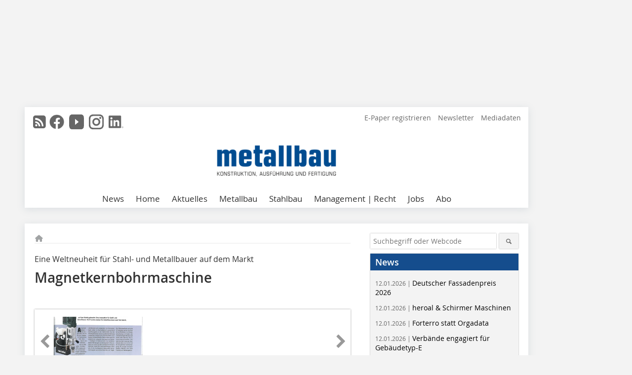

--- FILE ---
content_type: text/html; charset=UTF-8
request_url: https://www.metallbau-magazin.de/artikel/mb_2011-05_Magnetkernbohrmaschine-1184892.html
body_size: 18931
content:
<!DOCTYPE html>
<html lang="de">
	<head>
		<meta charset="UTF-8">
		<meta name="viewport" content="width=device-width, initial-scale=1.0">
		<meta http-equiv="X-UA-Compatible" content="IE=edge,chrome=1" />

		<link rel="shortcut icon" href="/favicon.ico" type="image/x-icon">
		<link rel="icon" href="/favicon.ico" type="image/x-icon">
		<link rel="apple-touch-icon" sizes="57x57" href="/media/favicon/apple-icon-57x57.png">
		<link rel="apple-touch-icon" sizes="60x60" href="/media/favicon/apple-icon-60x60.png">
		<link rel="apple-touch-icon" sizes="72x72" href="/media/favicon/apple-icon-72x72.png">
		<link rel="apple-touch-icon" sizes="76x76" href="/media/favicon/apple-icon-76x76.png">
		<link rel="apple-touch-icon" sizes="114x114" href="/media/favicon/apple-icon-114x114.png">
		<link rel="apple-touch-icon" sizes="120x120" href="/media/favicon/apple-icon-120x120.png">
		<link rel="apple-touch-icon" sizes="144x144" href="/media/favicon/apple-icon-144x144.png">
		<link rel="apple-touch-icon" sizes="152x152" href="/media/favicon/apple-icon-152x152.png">
		<link rel="apple-touch-icon" sizes="180x180" href="/media/favicon/apple-icon-180x180.png">
		<link rel="icon" type="image/png" sizes="192x192"  href="/media/favicon/android-icon-192x192.png">
		<link rel="icon" type="image/png" sizes="32x32" href="/media/favicon/favicon-32x32.png">
		<link rel="icon" type="image/png" sizes="96x96" href="/media/favicon/favicon-96x96.png">
		<link rel="icon" type="image/png" sizes="16x16" href="/media/favicon/favicon-16x16.png">

		
							<title>metallbau – Fachzeitschrift &amp; digitales Magazin</title>
				
				
				
							<meta property="og:title" content="metallbau – Fachzeitschrift &amp; digitales Magazin">
									<meta property="og:image" content="https://www.metallbau-magazin.de/imgs/34800101_f95691629e.jpg">
			<meta property="og:image:width" content="210" />
			<meta property="og:image:height" content="297" />
		
					<meta name="twitter:card" content="summary">
				
							<link rel="alternate" type="application/rss+xml" title="RSS" href="/rss.xml" />
		
				<link rel="stylesheet" type="text/css" href="/css/lib/normalize.min.css">
		<link rel="stylesheet" type="text/css" href="/css/lib/fontello.min.css">
		<link rel="stylesheet" type="text/css" href="/css/lib/fontawesome.min.css">
		<link rel="stylesheet" type="text/css" href="/css/lib/solid.min.css">
		<link rel="stylesheet" type="text/css" href="/css/lib/owl.carousel.min.css">
		<link rel="stylesheet" type="text/css" href="/css/lib/jquery.fancybox.min.css?v=2.1.5" media="screen" />
		<link rel="stylesheet" type="text/css" href="/css/style.min.css">
					<link rel="stylesheet" type="text/css" href="/css/theme_mb.min.css">
		
				
				<style>
		/* Plenigo Account Dropdown Styles */
		.plenigo-account-dropdown {
			position: relative;
			display: inline-block;
		}

		.account-menu {
			position: relative;
		}

		.account-trigger {
			display: flex;
			align-items: center;
			gap: 8px;
			padding: 8px;
			background: transparent;
			border: none;
			cursor: pointer;
			border-radius: 8px;
			transition: background-color 0.2s ease;
			outline: none;
			color: inherit;
		}

		.account-trigger:hover {
			background-color: rgba(255, 255, 255, 0.1);
		}

		/*.account-trigger:focus {
			outline: 2px solid #007bff;
			outline-offset: 2px;
		}*/

		.user-avatar {
			width: 32px;
			height: 32px;
			border-radius: 50%;
			display: flex;
			align-items: center;
			justify-content: center;
			font-weight: 600;
			color: white;
			font-size: 14px;
			flex-shrink: 0;
		}

		.user-avatar-guest {
			background-color: #6c757d !important;
		}

		.guest-icon {
			opacity: 0.8;
		}

		.avatar-letter {
			font-family: -apple-system, BlinkMacSystemFont, 'Segoe UI', Roboto, sans-serif;
		}

		.dropdown-arrow {
			color: currentColor;
			transition: transform 0.2s ease;
		}

		.account-trigger[aria-expanded="true"] .dropdown-arrow {
			transform: rotate(180deg);
		}

		.account-dropdown-menu {
			position: absolute;
			top: 100%;
			right: 0;
			margin-top: 8px;
			background: white;
			border: 1px solid #e9ecef;
			border-radius: 12px;
			box-shadow: 0 10px 25px rgba(0, 0, 0, 0.15);
			min-width: 280px;
			z-index: 1000;
			opacity: 0;
			visibility: hidden;
			transform: translateY(-10px);
			transition: all 0.2s ease;
		}

		.account-dropdown-menu.show {
			opacity: 1;
			visibility: visible;
			transform: translateY(0);
		}

		.dropdown-header {
			padding: 20px;
		}

		.user-avatar-large {
			width: 48px;
			height: 48px;
			border-radius: 50%;
			display: flex;
			align-items: center;
			justify-content: center;
			font-weight: 600;
			color: white;
			font-size: 18px;
			margin-bottom: 12px;
		}

		.avatar-letter-large {
			font-family: -apple-system, BlinkMacSystemFont, 'Segoe UI', Roboto, sans-serif;
		}

		.user-info {
			text-align: left;
		}

		.user-email {
			font-weight: 600;
			color: #333;
			margin-bottom: 4px;
			font-size: 14px;
		}

		.user-status {
			color: #28a745;
			font-size: 12px;
			font-weight: 500;
		}

		.guest-welcome h4 {
			margin: 0 0 8px 0;
			color: #333;
			font-size: 16px;
			font-weight: 600;
		}

		.guest-welcome p {
			margin: 0;
			color: #6c757d;
			font-size: 14px;
			line-height: 1.4;
		}

		.dropdown-divider {
			height: 1px;
			background-color: #e9ecef;
			margin: 0;
		}

		.dropdown-menu-items {
			padding: 8px;
		}

		.dropdown-item {
			display: flex;
			align-items: center;
			gap: 12px;
			padding: 12px 16px;
			text-decoration: none;
			color: #333;
			border-radius: 8px;
			transition: all 0.2s ease;
			font-size: 14px;
			font-weight: 500;
			border: 1px solid transparent;
			background-color: transparent;
		}

		/* Not logged in: green background on hover */
		.dropdown-item:hover {
			background-color: #4caf50;
			text-decoration: none;
			color: white;
			border-color: #4caf50;
		}

		.dropdown-item:hover .item-icon {
			color: white;
		}

		/* Primary item (Anmelden) - same as regular items */
		.primary-item {
			background-color: transparent;
			color: #333;
			border-color: transparent;
		}

		.primary-item:hover {
			background-color: #4caf50;
			color: white;
			border-color: #4caf50;
		}

		/* Logged in menu: only border on hover (no background) for regular items */
		.account-dropdown-menu--logged-in .dropdown-item:not(.logout-item):hover {
			background-color: transparent;
			color: #333;
			border-color: #4caf50;
		}

		.account-dropdown-menu--logged-in .dropdown-item:not(.logout-item):hover .item-icon {
			color: #333;
		}

		/* Logout item: light red background with opacity, red text */
		.logout-item {
			color: #dc3545;
		}

		.logout-item:hover {
			background-color: rgba(220, 53, 69, 0.1);
			color: #dc3545;
			border-color: transparent;
		}

		.logout-item:hover .item-icon {
			color: #dc3545;
		}

		.item-icon {
			color: currentColor;
			flex-shrink: 0;
		}

		/* Mobile adjustments */
		@media (max-width: 768px) {
			.account-dropdown-menu {
				right: -8px;
				left: -8px;
				min-width: auto;
				width: calc(100vw - 32px);
				max-width: 320px;
			}
			
			.dropdown-header {
				padding: 16px;
			}
			
			.user-avatar-large {
				width: 40px;
				height: 40px;
				font-size: 16px;
			}
		}
		</style>

				<style>
		.js-note-text {
			position: fixed;
			top: 0;
			left: 0;
			right: 0;
			width: 100%;
			z-index: 10000;
			background: linear-gradient(135deg, #ffd700 0%, #ffed4e 100%);
			border-bottom: 3px solid #ffc107;
			padding: 20px 24px;
			margin: 0;
			text-align: center;
			color: #856404;
			font-size: 16px;
			font-weight: 600;
			line-height: 1.6;
			box-shadow: 0 4px 12px rgba(0, 0, 0, 0.15);
			font-family: -apple-system, BlinkMacSystemFont, 'Segoe UI', Roboto, 'Helvetica Neue', Arial, sans-serif;
		}
		
		.js-note-text p {
			margin: 0;
			padding: 0;
		}
		
		/* Add padding to body when banner is visible to prevent content overlap */
		body:has(.js-note-text) {
			padding-top: 80px;
		}
		
		/* Fallback for browsers that don't support :has() */
		@supports not selector(:has(*)) {
			body {
				padding-top: 80px;
			}
		}
		
		/* Responsive adjustments */
		@media (max-width: 768px) {
			.js-note-text {
				padding: 16px 20px;
				font-size: 14px;
				line-height: 1.5;
			}
			
			body:has(.js-note-text) {
				padding-top: 70px;
			}
			
			@supports not selector(:has(*)) {
				body {
					padding-top: 70px;
				}
			}
		}
		</style>

		      
        <!-- Neues IVW-Tracking 2021 -->
		  					<!-- begin preload of IOM web manager -->
		<link rel='preload' href='//data-ce904c6d42.metallbau-magazin.de/iomm/latest/manager/base/es6/bundle.js' as='script' id='IOMmBundle'>
		<link rel='preload' href='//data-ce904c6d42.metallbau-magazin.de/iomm/latest/bootstrap/loader.js' as='script'>
		<!-- end preload of IOM web manager -->
		<!-- begin loading of IOMm bootstrap code -->
		<script type='text/javascript' src="//data-ce904c6d42.metallbau-magazin.de/iomm/latest/bootstrap/loader.js"></script>
		<!-- end loading of IOMm bootstrap code -->
		<!-- Neues IVW-Tracking 2021 ENDE -->
		
				
																																																									
																<!-- Usercentrics Smart Data Protector Performance Optimierung (Vorladen der URLs) -->
				<link rel="preconnect" href="//privacy-proxy.usercentrics.eu">
				<link rel="preload" href="//privacy-proxy.usercentrics.eu/latest/uc-block.bundle.js" as="script">
				<link rel="dns-prefetch" href="//app.usercentrics.eu" /> 
				<link rel="dns-prefetch" href="//api.usercentrics.eu" />

								<!-- Usercentrics Consent Management Platform (CMP) mit TCF 2.0 -->
				<script id="usercentrics-cmp" data-settings-id="zq9XLUJpq" src="https://app.usercentrics.eu/browser-ui/latest/loader.js" data-tcf-enabled></script>

				<!-- Usercentrics Smart Data Protector -->
				<script type="application/javascript" src="https://privacy-proxy.usercentrics.eu/latest/uc-block.bundle.js"></script>

				<!-- Usercentrics Smart Data Protector Blockier-Liste -->
				<script>
					uc.blockOnly([
						'BJz7qNsdj-7', 						'HkocEodjb7',  						'BJ59EidsWQ',  						'HkYNq4sdjbm', 						'9V8bg4D63',   						'Hko_qNsui-Q'  											]);
				</script>
			
		

		<script type="text/javascript">
			window.dataLayer = window.dataLayer || [];
		window.dataLayer.push({'pageCategoryPrimary': "Primärkategorie nicht gesetzt" });
		window.dataLayer.push({'pageCategorySecondary': "Sekundärkategorie nicht gesetzt" });
		window.dataLayer.push({'pageAuthor': "Autor nicht gesetzt" });
		window.dataLayer.push({'pageIssue': "Ausgabe nicht gesetzt" });
		window.dataLayer.push({'pageContentType': "artikel" });
		</script>

							
	<!-- Google Tag Manager -->
	<script type="text/plain" data-usercentrics="Google Tag Manager">(function(w,d,s,l,i){w[l]=w[l]||[];w[l].push({'gtm.start':
	new Date().getTime(),event:'gtm.js'});var f=d.getElementsByTagName(s)[0],
	j=d.createElement(s),dl=l!='dataLayer'?'&l='+l:'';j.async=true;j.src=
	'https://www.googletagmanager.com/gtm.js?id='+i+dl;f.parentNode.insertBefore(j,f);
	})(window,document,'script','dataLayer','GTM-KZ44L24');</script>
	<!-- End Google Tag Manager -->

				<script type="text/javascript" src="/js/lib/jquery-1.11.2.min.js"></script>

		

    <script type="application/ld+json">
    {
      "@context": "https://schema.org",
	        	"@type": "Article",
	        "mainEntityOfPage": {
        "@type": "WebPage",
        "@id": "https://www.metallbau-magazin.de/artikel/mb_2011-05_Magnetkernbohrmaschine-1184892.html"
      },

	        	"headline": "Magnetkernbohrmaschine",
	  	 
	        
      		"image": [
                                    "https://www.metallbau-magazin.de/imgs/102187217_a9a6f604eb.jpg"
			  			  			   
                          		],
         
      
	    
      "publisher": {
        "@type": "Organization",
        "name": "metallbau\u0020das\u0020Fachmagazin",
        "logo": {
        "@type": "ImageObject",
        "url": "https://www.metallbau-magazin.de//media/img/logo.png"
        }
      }
	        	,"datePublished": "2011-05-06"
	  
	        	,"dateModified": "2011-05-13"
	  	  
	  	  	  	  	  ,"isAccessibleForFree": true
	      }
    </script>

		
							<link rel="canonical" href="https://www.metallbau-magazin.de/artikel/mb_2011-05_Magnetkernbohrmaschine-1184892.html"/>
		
					</head>

	<body>
						
		<div id="newsletter-dialogue__background" class="ga_newsletter-dialogue"></div>
		<div class="body__wrapper">

													<div class="ad-body-topbanner">
						<ins class="asm_async_creative" style="display:inline-block; width:728px; height:90px; text-align:left; text-decoration:none;" data-asm-cdn="cdn.adspirit.de" data-asm-host="bauverlag.adspirit.de"  data-asm-params="pid=32&gdpr_consent=[consentstring]"></ins><script src="//cdn.adspirit.de/adasync.min.js" async type="text/javascript"></script>

<div class="adspirit__layer-ad">
<ins class="asm_async_creative" style="display:inline-block; width:1px; height:1px;text-align:left; text-decoration:none;" data-asm-cdn="cdn.adspirit.de" data-asm-host="bauverlag.adspirit.de" data-asm-params="pid=265&gdpr_consent=[consentstring]"></ins><script src="//cdn.adspirit.de/adasync.min.js" async type="text/javascript"></script>
</div>
<script>
if (window.innerWidth < 768) {
let layerAd = document.querySelector(".adspirit__layer-ad");
layerAd.innerHTML = ' ';
}
</script>
					</div>
													<div class="ad-body-skyscraper">
						<ins class="asm_async_creative" style="display:inline-block; text-align:left; text-decoration:none;" data-asm-cdn="cdn.adspirit.de" data-asm-host="bauverlag.adspirit.de"  data-asm-params="pid=33&gdpr_consent=[consentstring]"></ins><script src="//cdn.adspirit.de/adasync.min.js" async type="text/javascript"></script>
					</div>
				
					<div class="body__container">
						<div class="body__inner">
							<header class="header--main">
							<div class="header__meta clearfix">

																<ul class="social-media__list--head left">
								<li class="social-media__item--head"><a href="/rss.xml" target="_blank" title="RSS Feed | News"><i class="icon-rss-squared"></i></a></li> 								 <li class="social-media__item--head"><a href="https://www.facebook.com/Fachmagazin-metallbau-237908720289314/" class="social-media__link--head" target="_blank"><img class="social-media__icon" src="/media/img/social-media-icons/gray/facebook_72x72_gray.png" alt="Facebook" width="30" height="30"></a></li> 																 <li class="social-media__item--head"><a href="https://www.youtube.com/channel/UCkr9mPKdlJYXigRcOQhvHjg/" class="social-media__link--head" target="_blank"><img class="social-media__icon" src="/media/img/social-media-icons/gray/youtube_social_icon_gray_64x64.png" alt="YouTube" width="30" height="30"></a></li> 								 <li class="social-media__item--head"><a href="https://www.instagram.com/fachmagazin_metallbau/" class="social-media__link--head" target="_blank"><img class="social-media__icon" src="/media/img/social-media-icons/gray/instagram_72x72_gray.png" alt="Instagram" width="30" height="30"></a></li> 																 <li class="social-media__item--head"><a href="https://www.linkedin.com/showcase/fachmagazin-metallbau/" class="social-media__link--head" target="_blank"><img class="social-media__icon" src="/media/img/social-media-icons/gray/Linkedin_logo_gray.svg" alt="LinkedIn" width="30" height="30"></a></li> 							</ul>

																
																<ul class="nav-meta right">
																																								<li class="nav-meta__item">
												<a href="https://epaper.metallbau-magazin.de/"  target="_parent" >E-Paper registrieren</a>
											</li>
																																																		<li class="nav-meta__item">
												<a href="/anmeldung-zum-metallbau-newsletter-3277289.html"  target="_parent" >Newsletter</a>
											</li>
																																																		<li class="nav-meta__item">
												<a href="https://bauverlag.de/meba-mediadaten"  target="_blank" >Mediadaten</a>
											</li>
																												
																										</ul>

							</div>

																			<div class="header__logo">
								<a href="/"><img src="/media/img/logo.png" alt="metallbau das Fachmagazin"/></a>
							</div>
						
												

<label id="menu-button" class="icon-menu" for="mobile-menu">Menü</label>
<nav class="header__nav clearfix">
	<input type="checkbox" id="mobile-menu">

	<ul class="nav-main--level_1">
						<li class="nav-main__item--level_1">
			<a class="nav-main__link " href="https://www.metallbau-magazin.de/news.html"  target="_self" >
				News
			</a>

			
		</li>
				<li class="nav-main__item--level_1">
			<a class="nav-main__link " href="https://www.metallbau-magazin.de/index.html" >
				Home
			</a>

											<label title="Toggle Drop-down" class="drop-icon" for="sub-menu-1">
	    		<i class="icon-down-open"></i>
	    	</label>
	    	<input type="checkbox" id="sub-menu-1">
	    	<ul class="nav-main--level_2">
											<li class="nav-main__item">
	        		<a class="nav-main__link--level_2" href="https://www.metallbau-magazin.de/meistgelesen-3280297.html" >
	        			Meistgelesen
	        		</a>
	    			</li>
																	<li class="nav-main__item">
	        		<a class="nav-main__link--level_2" href="https://www.metallbau-magazin.de/terminkalender.html"  target="_parent" >
	        			Termine/Veranstaltungen
	        		</a>
	    			</li>
																	<li class="nav-main__item">
	        		<a class="nav-main__link--level_2" href="https://www.metallbau-magazin.de/kategorie/broschuerenbuecher-4017047.html" >
	        			Studien/Richtlinien/Bücher
	        		</a>
	    			</li>
																	<li class="nav-main__item">
	        		<a class="nav-main__link--level_2" href="https://www.metallbau-magazin.de/artikel/objektberichte-de-en-3182805.html" >
	        			Objektberichte EN I DE
	        		</a>
	    			</li>
													<li class="nav-main__item">
								<a class="nav-main__link--level_3" href="https://www.metallbau-magazin.de/fachberichte_technical-reports-3280325.html" >
									Fachberichte EN | DE
								</a>
							</li>
																	<li class="nav-main__item">
	        		<a class="nav-main__link--level_2" href="https://www.metallbau-magazin.de/kategorie/ueber-das-metallbau-magazin-3823059.html" >
	        			Über metallbau
	        		</a>
	    			</li>
												    	</ul>
			
		</li>
				<li class="nav-main__item--level_1">
			<a class="nav-main__link " href="" >
				Aktuelles
			</a>

											<label title="Toggle Drop-down" class="drop-icon" for="sub-menu-2">
	    		<i class="icon-down-open"></i>
	    	</label>
	    	<input type="checkbox" id="sub-menu-2">
	    	<ul class="nav-main--level_2">
											<li class="nav-main__item">
	        		<a class="nav-main__link--level_2" href="https://www.metallbau-magazin.de/aktuelle_ausgabe_125391.html" >
	        			Aktuelle Ausgabe
	        		</a>
	    			</li>
													<li class="nav-main__item">
								<a class="nav-main__link--level_3" href="https://aboservice.bauverlag.de/"  target="_parent" >
									Magazin-Archiv
								</a>
							</li>
																	<li class="nav-main__item">
	        		<a class="nav-main__link--level_2" href="https://www.metallbau-magazin.de/kategorie/marktzahlen-3472561.html" >
	        			Marktzahlen
	        		</a>
	    			</li>
																	<li class="nav-main__item">
	        		<a class="nav-main__link--level_2" href="https://www.metallbau-magazin.de/kategorie/normen-3819637.html" >
	        			Normen
	        		</a>
	    			</li>
																	<li class="nav-main__item">
	        		<a class="nav-main__link--level_2" href="https://www.metallbau-magazin.de/kategorie/sanierung-i-denkmalschutz-4020066.html" >
	        			Sanierung I Denkmalschutz
	        		</a>
	    			</li>
																	<li class="nav-main__item">
	        		<a class="nav-main__link--level_2" href="https://www.metallbau-magazin.de/produkt_index_125389.html" >
	        			Produkte
	        		</a>
	    			</li>
													<li class="nav-main__item">
								<a class="nav-main__link--level_3" href="https://www.metallbau-magazin.de/artikel/mb_produkt-journal-archiv-3823469.html" >
									Produkt-Journal-Archiv
								</a>
							</li>
												    	</ul>
			
		</li>
				<li class="nav-main__item--level_1">
			<a class="nav-main__link " href="" >
				Metallbau
			</a>

											<label title="Toggle Drop-down" class="drop-icon" for="sub-menu-3">
	    		<i class="icon-down-open"></i>
	    	</label>
	    	<input type="checkbox" id="sub-menu-3">
	    	<ul class="nav-main--level_2">
											<li class="nav-main__item">
	        		<a class="nav-main__link--level_2" href="https://www.metallbau-magazin.de/kategorie/fenster-und-tuer-2857209.html" >
	        			Türen | Fenster
	        		</a>
	    			</li>
																	<li class="nav-main__item">
	        		<a class="nav-main__link--level_2" href="https://www.metallbau-magazin.de/kategorie/fassaden-2857213.html" >
	        			Fassaden | Vordächer
	        		</a>
	    			</li>
																	<li class="nav-main__item">
	        		<a class="nav-main__link--level_2" href="https://www.metallbau-magazin.de/kategorie/aluminium-i-glas-i-objekte-3837828.html" >
	        			Aluminium I Glas I Objekte
	        		</a>
	    			</li>
																	<li class="nav-main__item">
	        		<a class="nav-main__link--level_2" href="https://www.metallbau-magazin.de/kategorie/balkone-und-bruestung-2857211.html" >
	        			Balkone | Geländer
	        		</a>
	    			</li>
																	<li class="nav-main__item">
	        		<a class="nav-main__link--level_2" href="https://www.metallbau-magazin.de/kategorie/sommer-und-wintergarten-3472540.html" >
	        			Winter- I Sommergärten
	        		</a>
	    			</li>
																	<li class="nav-main__item">
	        		<a class="nav-main__link--level_2" href="https://www.metallbau-magazin.de/kategorie/tore-und-zaun-3472466.html" >
	        			Torbau | Zaunbau
	        		</a>
	    			</li>
																	<li class="nav-main__item">
	        		<a class="nav-main__link--level_2" href="https://www.metallbau-magazin.de/kategorie/werkzeug-und-maschine-3472520.html" >
	        			Werkzeug | Maschine
	        		</a>
	    			</li>
												    	</ul>
			
		</li>
				<li class="nav-main__item--level_1">
			<a class="nav-main__link " href="https://www.metallbau-magazin.de/artikel/oesterreichischer-stahlbaupreis-3970385.html" >
				Stahlbau
			</a>

											<label title="Toggle Drop-down" class="drop-icon" for="sub-menu-4">
	    		<i class="icon-down-open"></i>
	    	</label>
	    	<input type="checkbox" id="sub-menu-4">
	    	<ul class="nav-main--level_2">
											<li class="nav-main__item">
	        		<a class="nav-main__link--level_2" href="https://www.metallbau-magazin.de/kategorie/treppen-3472502.html" >
	        			Treppen | Geländer
	        		</a>
	    			</li>
																	<li class="nav-main__item">
	        		<a class="nav-main__link--level_2" href="https://www.metallbau-magazin.de/kategorie/hallen-und-bruecken-3472484.html" >
	        			Hallenbau | Brückenbau
	        		</a>
	    			</li>
																	<li class="nav-main__item">
	        		<a class="nav-main__link--level_2" href="https://www.metallbau-magazin.de/kategorie/referenzobjekte-3835521.html" >
	        			Stahl I Glas I Objekte
	        		</a>
	    			</li>
																	<li class="nav-main__item">
	        		<a class="nav-main__link--level_2" href="https://www.metallbau-magazin.de/kategorie/metallgestaltung-4018893.html" >
	        			Metallgestaltung I Schmieden
	        		</a>
	    			</li>
												    	</ul>
			
		</li>
				<li class="nav-main__item--level_1">
			<a class="nav-main__link " href="https://www.metallbau-magazin.de/kategorie/management-3472558.html" >
				Management | Recht
			</a>

											<label title="Toggle Drop-down" class="drop-icon" for="sub-menu-5">
	    		<i class="icon-down-open"></i>
	    	</label>
	    	<input type="checkbox" id="sub-menu-5">
	    	<ul class="nav-main--level_2">
											<li class="nav-main__item">
	        		<a class="nav-main__link--level_2" href="https://www.metallbau-magazin.de/kategorie/aus-weiterbildung-3472573.html" >
	        			Aus- I Weiterbildung
	        		</a>
	    			</li>
																	<li class="nav-main__item">
	        		<a class="nav-main__link--level_2" href="https://www.metallbau-magazin.de/kategorie/software-3472564.html" >
	        			Digitalisierung I Software
	        		</a>
	    			</li>
																	<li class="nav-main__item">
	        		<a class="nav-main__link--level_2" href="https://www.metallbau-magazin.de/kategorie/recht-3472570.html" >
	        			Baurecht I Recht
	        		</a>
	    			</li>
																	<li class="nav-main__item">
	        		<a class="nav-main__link--level_2" href="https://www.metallbau-magazin.de/kategorie/betriebsmanagement-3838370.html" >
	        			Betriebsmanagement
	        		</a>
	    			</li>
																	<li class="nav-main__item">
	        		<a class="nav-main__link--level_2" href="https://www.metallbau-magazin.de/kategorie/unternehmensprofile-3819635.html" >
	        			Betriebsportraits
	        		</a>
	    			</li>
																	<li class="nav-main__item">
	        		<a class="nav-main__link--level_2" href="https://www.metallbau-magazin.de/kategorie/nachhaltigkeit-3838216.html" >
	        			Nachhaltigkeit
	        		</a>
	    			</li>
																	<li class="nav-main__item">
	        		<a class="nav-main__link--level_2" href="https://www.metallbau-magazin.de/kategorie/nutzfahrzeuge-3838225.html" >
	        			Nutzfahrzeuge
	        		</a>
	    			</li>
												    	</ul>
			
		</li>
				<li class="nav-main__item--level_1">
			<a class="nav-main__link " href="https://stellenmarkt.metallbau-magazin.de/?utm_source=metallbau-magazin.de&amp;utm_medium=nav-first-level&amp;utm_campaign=content&amp;utm_content=mb"  target="_blank" >
				Jobs
			</a>

			
		</li>
				<li class="nav-main__item--level_1">
			<a class="nav-main__link " href="https://www.bauverlag-shop.de/print-abonnement/bauausfuehrung/metallbau/#emotion--start?utm_source=www.metallbau-magazin.de&amp;utm_medium=nav-first-level&amp;utm_campaign=content&amp;utm_content=brand"  target="_blank" >
				Abo
			</a>

			
		</li>
			</ul>
</nav>


					</header>

										<form action="/suche.html" method="get" class="search__wrapper--mobile">
						<fieldset class="search">
							<input class="search__text autoclear" type="text" name="s_text" title="Suchbegriff oder Webcode" placeholder="Suchbegriff oder Webcode"/>
							<button class="search__button" type="submit" title="Suchen"> <i class="icon-search"></i> </button>
						</fieldset>
					</form>


										
	

	<div class="ad-wrapper">
		<ins class="asm_async_creative" style="display:inline-flex;margin-left:-12px;margin-bottom:10px; text-align:left; text-decoration:none;" data-asm-cdn="cdn.adspirit.de" data-asm-host="bauverlag.adspirit.de" data-asm-responsive="1" data-asm-params="pid=75&gdpr_consent=[consentstring]"></ins><script src="//cdn.adspirit.de/adasync.min.js" async type="text/javascript"></script>
	</div>






<div class="body__content clearfix">
	<main>

					<div class="main__content">
		
				
		
    <ul class="nav-breadcrumb">
            
        <li class="nav-breadcrumb__item">
            <a href="/">
                <i class="fa-solid fa-house fa-fw"></i>
                    <span class="nav-breadcrumb__item-display--none">Home</span>
            </a>
        </li>
                                                
    </ul>


		<article>
    	<header>
									<div class="article__roofline">Eine Weltneuheit für Stahl- und Metallbauer auf dem Markt
</div>
				
								<h1 class="article__heading">
												Magnetkernbohrmaschine<br /><br />
					</h1>
				
						  		<span class="article__subtitle"> </span>
				
								


				<div class="carousel__wrapper">
			<div id="owl-carousel" class="carousel_content">

									<div class="carousel__item">
						<a class="fancybox__image"
							rel="gallery-top"
							attr-ref="bild-1"
							href="https://www.metallbau-magazin.de/imgs/102187217_a9a6f604eb.jpg">
							<img src="https://www.metallbau-magazin.de/imgs/tok_288a146c2eb5046d2c53faa44194a674/w300_h200_x300_y424_102187217_a9a6f604eb.jpg" alt=""  width="300"  height="200"/>
						</a>
						<span class="carousel__bildnachweis"></span>

												<div class="fancybox__unsichtbar" id="bild-1">
							<div class="fancybox__bildunterschrift"></div>
							<div class="fancybox__bildnachweis"></div>
						</div>
					</div>
				
			</div>
			<a class="carousel__control--prev"><i class="icon-left-open"></i></a>
			<a class="carousel__control--next"><i class="icon-right-open"></i></a>
		</div>

							<div class="article__intro"><p>Gerade hat Metabo die weltweit erste Akku-Magnetkernbohrmaschine auf den Markt gebracht. Eine Innovation für Stahl- und Metallbauer. Fünf Geräte stehen für metallbau-Leser zum Test bereit.<br /><br /></p></div>
			

    	</header>

										<div class="responsive_ad">
					<ins class="asm_async_creative" style="display:block; text-align:left; text-decoration:none;" data-asm-cdn="cdn.adspirit.de" data-asm-host="bauverlag.adspirit.de" data-asm-responsive="1" data-asm-params="pid=41&gdpr_consent=[consentstring]"></ins><script src="//cdn.adspirit.de/adasync.min.js" async type="text/javascript"></script>
				</div>
			
																			<div id="article-height" class="article__text">
															<p>Anwender bekommen mit der MAG 28 LTX 32 eine „tragbare“ Lösung zum Voll-, Kern-, Spiral- und Senkbohren von Metallen. Die Akku-MAG eignet sich für extreme Bohrungen und kommt ohne zusätzliche Stromversorgung aus. Das Gewicht beträgt 14,5 kg.<br />Mit einem Permanentmagnet kann die Maschine an beliebigen Trägern und Rohren sicher befestigt werden. Die Haltekraft des Permanentmagneten wird per Drehregler eingestellt. So kann die Maschine vor allem bei vertikalen Bohrungen einfach positioniert werden. Die Maschine wird mit geringer Magnetkraft an die richtige Stelle geschoben. Erst beim Bohren wird die volle Stärke des Magneten aktiviert. Die Geometrie des Haltemagneten ermöglicht die Befestigung an Rohren von 90 bis 300 mm Durchmesser.<br />Der robuste Motor und ein zweistufiges Ölbad-Getriebe erfüllen auch höchste Anforderungen und lassen Drehzahlen von 380 und 680 Umdrehungen pro Minute zu. Der Hub von 160 mm ist großzügig, damit sich auch längere Bohrer einspannen lassen. Eine MK2-Werkzeugaufnahme ermöglicht den Einsatz gängiger Bohrer. Im Zubehör ist ein Zahnkranzbohrfutter enthalten, damit auch Rundschaftbohrer benutzt werden können. Mitgeliefert werden zwei Akkupacks. Sie sind nach 40 Minuten voll aufgeladen. Ein Kühlmitteltank liefert im Normalbetrieb ausreichend Kühlflüssigkeit an die&nbsp; Bohreinheit. Nur bei Überkopfarbeiten ist eine zusätzliche Kühlung notwendig. Geliefert wird die Akku-MAG im robusten Kunststoffkoffer Platz ist darin auch für Zubehör wie Ladegerät, Spanngurt und Bohrer. Häufigste Schadensursache bei netzbetriebenen Werkzeugen ist Stromausfall: ohne zusätzliche Sicherung fällt die Maschine einfach herunter. Vorteil der netzunabhängigen MAG 28 LTX 32: Die Maschine haftet dank Permanentmagnet auch ohne Strom fest am Träger. Ein Überlastschutz und eine LED-Anzeige warnen den Nutzer vor Problemen. Ein Wiederanlaufschutz verhindert den unbeabsichtigten Betreib nach einem Akku-Wechsel. Die Lithium-Ionen-Akkuzellen entsprechen dem Stand der Technik und liefern mit 25,2 V/3,0 Ah die optimale Stromversorgung. Als einziger Hersteller gewährt Metabo drei Jahre Garantie auf Werkzeugakkus.&nbsp;</p>
	
												<div class="clear"></div>
					</div>
				
																				
			
																										
																
									
						
						        <div class="download__container">
					<h2>LeserTEST: Magnetkernbohrmaschine</h2>
					<p>Hier können Sie sich den Print-Artikel als&nbsp;PDF ansehen<br /></p>
					<ul class="download__liste">
													<li class="download__element">
								<a href="/download/349246/LeserTEST_Metabo.pdf" target="_blank">
																			LeserTEST Magnetkernbohrmaschine
																	</a>
							</li>
					 					</ul>
        </div>
			

																									<div class="related-magazin">
							<div class="related-magazin--flex">
																	<a href="/ausgabe/mb_2011-05-1119383.html" class="related-magazin--mobile">
										<div class="related-magazin__roofline">
											Dieser Artikel erschien in
										</div>
										<h3 class="related-magazin__heading">
																							metallbau 05/2011
																					</h3>
									</a>
																<div class="related-magazin__cover">
									<a href="/ausgabe/mb_2011-05-1119383.html">
										<img src="https://www.metallbau-magazin.de/imgs/51666982_c3c03520f4.jpg" alt="" loading="lazy"  width="192"  height="272">
									</a>																			
								</div>								
								<div class="related-magazin__text">
																			<a href="/ausgabe/mb_2011-05-1119383.html" class="related-magazin--noMobile">
											<div class="related-magazin__roofline">
												Dieser Artikel erschien in
											</div> 
											<h3 class="related-magazin__heading">
																									metallbau 05/2011
																							</h3>
										</a>
									
									<p>METALLBAU-FACHFORUM</p>
<p>Energieeffizient und sparsam erneuern</p>
<p>&nbsp;</p>
<p>LESERTEST</p>
<p>Akku-Magnetkernbohrmaschine</p>
<p>&nbsp;</p>
<p>SONNENSCHUTZTECHNIK<br />Passivhaus und Energiegewinnung</p>
<p>&nbsp;</p>
<p>EIGENWERBUNG</p>
<p>Wichtige Tipps für den Messeauftritt</p>

																		<div class="supplement__title--top">Ressort:&nbsp; LESERTEST </div>

							<div class="related-magazin__buttons">
																											<a href="https://www.bauverlag-shop.de/print-abonnement/bauausfuehrung/metallbau/#emotion--1?utm_source=www.metallbau-magazin.de&utm_medium=rel-issue-button&utm_campaign=content&utm_content=issue-mb_2011-05_Magnetkernbohrmaschine" target="_blank" class="button related-magazin__button">Abonnement</a>
																									<a href="/ausgabe/mb_2011-05-1119383.html" class="button related-magazin__button">Inhaltsverzeichnis</a>
							</div>
								</div>
							</div>
						</div>
												
			    	<ul class="social-media__list">
			<li class="social-media__item">
						<a title="Auf facebook teilen" href="https://www.facebook.com/sharer.php?u=https://www.metallbau-magazin.de/artikel/mb_2011-05_Magnetkernbohrmaschine-1184892.html" class="social-media__link" target="_blank"><img class="social-media__icon" src="/media/img/social-media-icons/facebook_72x72_black.png" alt="Facebook" width="30" height="30"></a>
			</li>
			<li class="social-media__item">
						<a title="Tweet auf X" href="https://twitter.com/intent/tweet?url=https://www.metallbau-magazin.de/artikel/mb_2011-05_Magnetkernbohrmaschine-1184892.html" class="social-media__link" target="_blank"><img class="social-media__icon" src="/media/img/social-media-icons/x-twitter.svg" alt="X Twitter" width="30" height="30"></a>
			</li>

			<li class="social-media__item">
						<a title="Auf Xing teilen" href="https://www.xing-share.com/app/user?op=share;sc_p=xing-share;url=https://www.metallbau-magazin.de/artikel/mb_2011-05_Magnetkernbohrmaschine-1184892.html" class="social-media__link" target="_blank"><img class="social-media__icon" src="/media/img/social-media-icons/XING_logo_72x72_black.png" alt="XING" width="30" height="30"></a>
			</li>
			<li class="social-media__item">
						<a title="Auf LinkedIn teilen" href="https://www.linkedin.com/shareArticle?mini=true&url=https://www.metallbau-magazin.de/artikel/mb_2011-05_Magnetkernbohrmaschine-1184892.html" class="social-media__link" target="_blank"><img class="social-media__icon" src="/media/img/social-media-icons/Linkedin_logo_black.svg" alt="LinkedIn" width="30" height="30"></a>
			</li>
			<li class="social-media__item">
						<a title="Per E-Mail teilen" href="mailto:?subject=Empfehlung eines Artikels von &body=https://www.metallbau-magazin.de/artikel/mb_2011-05_Magnetkernbohrmaschine-1184892.html" class="social-media__link"><i class="icon-mail-squared social-media__icon"></i></a>
			</li>
			<li class="social-media__item">
						<a title="Artikel drucken" href="javascript:window.print();" class="social-media__link"><i class="icon-print social-media__icon"></i></a>
			</li>
		</ul>

  	</article>

					<div id="newsletter-dialogue" data-wait-time="45">
	<span id="newsletter-dialogue__close">x</span>
	<div class="newsletter-dialogue__title">
		metallbau Newsletter
	</div>
	<div class="newsletter-dialogue__content">
                <p>Interesse am Newsletter des Fachmagazins?</p>
		<ul class="newsletter-dialogue__list">
			<li>» Metall- & Stahlbau</li>
			<li>» News, Technik, Objekte, Management</li>
			<li>» Vorschau auf die kommende Ausgabe</li>
			<li>» Kostenfrei, jederzeit kündbar</li>
                        <li>» 1 x im Monat</li>
		</ul>
		<form class="newsletter-dialogue__form" data-dest="https://web.inxmail.com/bauverlag/subscription/servlet" method="post">
			<input name="INXMAIL_SUBSCRIPTION" value="MB" type="hidden">
			<input name="INXMAIL_HTTP_REDIRECT" value="https://www.metallbau-magazin.de/mb_newsletter-bestaetigung_nur_noch_ein_klick_3277287.html" type="hidden">
			<input name="INXMAIL_HTTP_REDIRECT_ERROR" value="https://www.metallbau-magazin.de/mb_metallbau_newsletter_fehler_bei_der_anmeldung_3277271.html" type="hidden">
			<input name="INXMAIL_CHARSET" value="UTF-8" type="hidden">
			<input name="Sprache" value="de" type="hidden">
			<input name="Formular MB" value="NL-Modaldialog" type="hidden">
		  <fieldset>
<noscript>Bitte Javascript aktivieren.</noscript>
			<input class="newsletter-dialogue__email" type="text" id="email" name="email" placeholder="E-Mail-Adresse">
                       <div class="form__cell" style="display: none;">
                               <input id="mail_repeat" class="form__input" type="text" name="mail_repeat">
                         </div>
			<button class="honeypot ga_newsletter-dialogue newsletter-dialogue__button" type="Submit" value="Abonnieren" name="Submit"><b>Melden Sie sich jetzt an! </b></button>
		  </fieldset>
		</form>
		<p class="newsletter-dialogue__meta">
		  <a class="ga_newsletter-dialogue" href="https://www.metallbau-magazin.de/anmeldung-zum-metallbau-newsletter_3277289.html">Beispiele, Hinweise: Datenschutz, Analyse, Widerruf</a>
		</p>
	</div>
</div>
		

								<div class="ca-results">
				<h2>Thematisch passende Artikel:</h2>

											<div class="teaser-sm__wrapper clearfix">
															<span class="teaser-sm__issue">Ausgabe 3-4/2019</span>
																						<span class="teaser-sm__roofline">Lesertest Angebot</span>
														<h3 class="teaser-sm__heading">
								<a href="/artikel/mb_Metabo_Akku_Kantenfraese-3330187.html">
									Metabo Akku Kantenfräse
								</a>
							</h3>
															<span class="teaser-sm__subtitle">KFM 18 LTX 3 RF</span>
																						<figure class="teaser-sm__img">
									<a href="/artikel/mb_Metabo_Akku_Kantenfraese-3330187.html">
										<img src="https://www.metallbau-magazin.de/imgs/1/4/1/3/5/8/6/tok_420a8665bbf6cb67dd57f9bf14119ab8/w380_h138_x600_y219_ea3d45f934a51c40.jpeg" alt="" loading="lazy"  width="380"  height="138"/>
									</a>
								</figure>
								<div class="teaser-sm__text--right">
									<p>Die meisten Metallbauer schleifen die Kanten ihrer Bauteile mit dem Winkelschleifer (WS), für Bohrungen werden ein Kegelsenker oder ein Gradschleifer genutzt. Eine normkonform gerundete...</p>
									<a class="button button--teaser" href="/artikel/mb_Metabo_Akku_Kantenfraese-3330187.html" title="Metabo Akku Kantenfräse">mehr</a>
								</div>
													</div>
											<div class="teaser-sm__wrapper clearfix">
															<span class="teaser-sm__issue">Ausgabe 12/2018</span>
																						<span class="teaser-sm__roofline">Lesertest</span>
														<h3 class="teaser-sm__heading">
								<a href="/artikel/mb_Metabo_Akku-Kantenfraese-3269567.html">
									Metabo Akku-Kantenfräse
								</a>
							</h3>
															<span class="teaser-sm__subtitle">Testauswertung von Stahlbau Haist</span>
																						<figure class="teaser-sm__img">
									<a href="/artikel/mb_Metabo_Akku-Kantenfraese-3269567.html">
										<img src="https://www.metallbau-magazin.de/imgs/1/3/7/4/0/4/3/tok_58c566c7472ed4e394d6553ea67d4b7f/w380_h311_x190_y155_b0bb8a28dadd8297.jpeg" alt="" loading="lazy"  width="380"  height="311"/>
									</a>
								</figure>
								<div class="teaser-sm__text--right">
									<p>Die meisten Metallbauer schleifen die Kanten ihrer Bauteile mit dem Winkelschleifer (WS), für Bohrungen werden ein Kegelsenker oder ein Gradschleifer genutzt. Normkonform gerundete Kanten, wie sie...</p>
									<a class="button button--teaser" href="/artikel/mb_Metabo_Akku-Kantenfraese-3269567.html" title="Metabo Akku-Kantenfräse">mehr</a>
								</div>
													</div>
											<div class="teaser-sm__wrapper clearfix">
															<span class="teaser-sm__issue">Ausgabe 06/2013</span>
																					<h3 class="teaser-sm__heading">
								<a href="/artikel/mb_Satiniermaschine_S_18_LTX_115_mit_5_2-Ah-Akkus_von_Metabo-1742283.html">
									Satiniermaschine S 18 LTX 115 mit 5,2-Ah-Akkus von Metabo
								</a>
							</h3>
																						<figure class="teaser-sm__img">
									<a href="/artikel/mb_Satiniermaschine_S_18_LTX_115_mit_5_2-Ah-Akkus_von_Metabo-1742283.html">
										<img src="https://www.metallbau-magazin.de/imgs/tok_887cc8a2f01a57d0a457ccad473098ef/w380_h147_x215_y83_57479685_063010a5a2.jpg" alt="" loading="lazy"  width="380"  height="147"/>
									</a>
								</figure>
								<div class="teaser-sm__text--right">
									<p>Die Satiniermaschine ist vor allem für die Flächenbearbeitung geeignet. Das Anwendungsspektrum reicht vom Abtragsschleifen über das Satinieren bis hin zum Spiegelglanzpolieren. Damit die...</p>
									<a class="button button--teaser" href="/artikel/mb_Satiniermaschine_S_18_LTX_115_mit_5_2-Ah-Akkus_von_Metabo-1742283.html" title="Satiniermaschine S 18 LTX 115 mit 5,2-Ah-Akkus von Metabo">mehr</a>
								</div>
													</div>
											<div class="teaser-sm__wrapper clearfix">
															<span class="teaser-sm__issue">Ausgabe 10/2019</span>
																						<span class="teaser-sm__roofline">Lesertest</span>
														<h3 class="teaser-sm__heading">
								<a href="/artikel/mb_Akku-Kantenfraese_KFM_18_LTX_3_RF-3437392.html">
									Akku-Kantenfräse KFM 18 LTX 3 RF
								</a>
							</h3>
															<span class="teaser-sm__subtitle">Gesamtnote gut (2,2) für das Gerät von Metabo</span>
																						<figure class="teaser-sm__img">
									<a href="/artikel/mb_Akku-Kantenfraese_KFM_18_LTX_3_RF-3437392.html">
										<img src="https://www.metallbau-magazin.de/imgs/1/4/9/2/5/1/2/tok_d209963e4d519fbfae5afb19927b4745/w380_h157_x600_y248_7be80170e821d67b.jpeg" alt="" loading="lazy"  width="380"  height="157"/>
									</a>
								</figure>
								<div class="teaser-sm__text--right">
									<p>Die meisten Metallbauer schleifen die Kanten ihrer Bauteile mit dem Winkelschleifer (WS), für Bohrungen werden ein Kegelsenker oder ein Gradschleifer genutzt. So auch die Angaben unserer vier...</p>
									<a class="button button--teaser" href="/artikel/mb_Akku-Kantenfraese_KFM_18_LTX_3_RF-3437392.html" title="Akku-Kantenfräse KFM 18 LTX 3 RF">mehr</a>
								</div>
													</div>
											<div class="teaser-sm__wrapper clearfix">
															<span class="teaser-sm__issue">Ausgabe 09/2012</span>
																						<span class="teaser-sm__roofline">LeserTEST</span>
														<h3 class="teaser-sm__heading">
								<a href="/artikel/mb_Gute_Noten_fuer_das_Vliesband-1434351.html">
									Gute Noten für das Vliesband
								</a>
							</h3>
																						<figure class="teaser-sm__img">
									<a href="/artikel/mb_Gute_Noten_fuer_das_Vliesband-1434351.html">
										<img src="https://www.metallbau-magazin.de/imgs/tok_e429146bfd8c9cb06c513375a6c2f1a3/w210_h280_x105_y140_48037460_3183774b7b.jpg" alt="" loading="lazy"  width="210"  height="280"/>
									</a>
								</figure>
								<div class="teaser-sm__text--right">
									<p>Hier können Sie sich die aktuelle Ausgabe von metallbau bestellen, um sich den LeserTEST genau anzusehen.</p>
									<a class="button button--teaser" href="/artikel/mb_Gute_Noten_fuer_das_Vliesband-1434351.html" title="Gute Noten für das Vliesband">mehr</a>
								</div>
													</div>
					
			</div>
		

		</div>	</main>



					
<aside>

		<form action="/suche.html" method="get">
    <fieldset class="search">
      <input class="search__text autoclear" type="text" name="s_text" title="Suchbegriff oder Webcode" placeholder="Suchbegriff oder Webcode"/>
      <button class="search__button" type="submit" title="Suchen"> <i class="icon-search"></i> </button>
    </fieldset>
  </form>

				<div class="aside__box">
			<span class="aside__h3">News</span>
	    <ul class="aside__list">
															<li class="aside__item">
			      	<a href="/news/deutscher-fassadenpreis-2026-4330711.html">
								<span class="aside__date">12.01.2026 | </span>								Deutscher Fassadenpreis 2026
							</a>
			      </li>
																				<li class="aside__item">
			      	<a href="/news/heroal-und-schirmer-maschinen-4330709.html">
								<span class="aside__date">12.01.2026 | </span>								heroal &amp; Schirmer Maschinen
							</a>
			      </li>
																				<li class="aside__item">
			      	<a href="/news/forterro-statt-orgadata-4330700.html">
								<span class="aside__date">12.01.2026 | </span>								Forterro statt Orgadata
							</a>
			      </li>
																				<li class="aside__item">
			      	<a href="/news/branchenverbaende-aktiv-fuer-gebaeudetyp-e-4330682.html">
								<span class="aside__date">12.01.2026 | </span>								Verbände engagiert für Gebäudetyp-E
							</a>
			      </li>
																				<li class="aside__item">
			      	<a href="/news/guenstigerer-strom-mit-netzreserve-4330670.html">
								<span class="aside__date">12.01.2026 | </span>								Günstigerer Strom mit Netzreserve
							</a>
			      </li>
																				<li class="aside__item">
			      	<a href="/news/stiftung-klimaneutralitaet-empfielt-1-sanierungsrate-4330665.html">
								<span class="aside__date">12.01.2026 | </span>								Stiftung Klimaneutralität empfielt 1% Sanierungsrate
							</a>
			      </li>
																				<li class="aside__item">
			      	<a href="/news/neuer-foerdertopf-eh55eg55-4330647.html">
								<span class="aside__date">12.01.2026 | </span>								Neuer Fördertopf EH55/EG55
							</a>
			      </li>
																				<li class="aside__item">
			      	<a href="/news/entlastung-fuer-kmus-4330603.html">
								<span class="aside__date">12.01.2026 | </span>								Bürokratieentlastung für KMUs
							</a>
			      </li>
																				<li class="aside__item">
			      	<a href="/news/hodapp-uebernimmt-atago-solutions-4330587.html">
								<span class="aside__date">12.01.2026 | </span>								Hodapp übernimmt atago solutions
							</a>
			      </li>
																				<li class="aside__item">
			      	<a href="/news/nachhaltigkeitsparameter-fuer-kredite-4330355.html">
								<span class="aside__date">12.01.2026 | </span>								Nachhaltigkeitsparameter für Kredite
							</a>
			      </li>
																				<li class="aside__item">
			      	<a href="/news/neue-arbeitsschutzpraemie-4330300.html">
								<span class="aside__date">12.01.2026 | </span>								Neue Arbeitsschutzprämie
							</a>
			      </li>
																				<li class="aside__item">
			      	<a href="/news/ipai-plattform-fuer-ki-4330292.html">
								<span class="aside__date">12.01.2026 | </span>								IPAI - Plattform für KI
							</a>
			      </li>
																				<li class="aside__item">
			      	<a href="/news/aufschwung-im-wohnbau-4330284.html">
								<span class="aside__date">12.01.2026 | </span>								Aufschwung im Wohnbau
							</a>
			      </li>
																				<li class="aside__item">
			      	<a href="/news/kostenplanung-im-stahlbau-4330279.html">
								<span class="aside__date">12.01.2026 | </span>								Kostenplanung im Stahlbau
							</a>
			      </li>
																				<li class="aside__item">
			      	<a href="/news/tremco-uebernimmt-kalzip-4330274.html">
								<span class="aside__date">12.01.2026 | </span>								Tremco übernimmt Kalzip
							</a>
			      </li>
										    </ul>	
										</div>
	
							<div class="aside__box--free clearfix">
			<center>
<ins class="asm_async_creative" style="display:block; text-align:left; text-decoration:none;" data-asm-cdn="cdn.adspirit.de" data-asm-host="bauverlag.adspirit.de" data-asm-responsive="1" data-asm-params="pid=127&gdpr_consent=[consentstring]"></ins><script src="//cdn.adspirit.de/adasync.min.js" async type="text/javascript"></script>

<ins class="asm_async_creative" style="display:inline-block; text-align:left; text-decoration:none;" data-asm-cdn="cdn.adspirit.de" data-asm-host="bauverlag.adspirit.de"  data-asm-params="pid=34&gdpr_consent=[consentstring]"></ins><script src="//cdn.adspirit.de/adasync.min.js" async type="text/javascript"></script>

<ins class="asm_async_creative" style="display:inline-block; text-align:left; text-decoration:none;" data-asm-cdn="cdn.adspirit.de" data-asm-host="bauverlag.adspirit.de"  data-asm-params="pid=35&gdpr_consent=[consentstring]"></ins><script src="//cdn.adspirit.de/adasync.min.js" async type="text/javascript"></script>

<ins class="asm_async_creative" style="display:inline-block; text-align:left; text-decoration:none;" data-asm-cdn="cdn.adspirit.de" data-asm-host="bauverlag.adspirit.de"  data-asm-params="pid=39&gdpr_consent=[consentstring]"></ins><script src="//cdn.adspirit.de/adasync.min.js" async type="text/javascript"></script>
</center>
		</div>
									<div class="aside__box--free clearfix">
			<style type="text/css">
        .widget-hits-2 .em-widget-button-all {
              border: none !important;
        }

        .widget-hits-2 .em-widget-list-item-outer {
              padding:0 15px !important;
        }
		
		.widget-hits-2 .em-widget-item-title { 
              font-size: 1rem !important;
        }

        .widget-hits-2 .em-widget-company-name {
             font-size: 0.8rem !important;
			 font-weight: 300 !important;
			 margin-bottom: 0 !important;
        }
		
		.widget-hits-2 .em-widget-list-item-outer {
		     padding:0 !important;
		}
		
        .widget-hits-2 .em-widget-list-item-cell {
             padding: 10px !important;
        }
		
		.widget-hits-2 .em-widget-item-title {
			margin-bottom: 0 !important;
		}
</style>
<header>
<a href="https://stellenmarkt.metallbau-magazin.de/?utm_source=site&utm_medium=sidebar&utm_campaign=content&utm_content=Vorschau" target="_blank"><span style="text-align: left; margin:0;" class="aside__h3">Stellenangebote</span></a>
</header>
<link rel="stylesheet" href="https://webapps.evolver.de/jsplugin/widget/jquery.evolver_widget.css">
<script src="https://webapps.evolver.de/jsplugin/widget/jquery.evolver_widget.2.js"></script>
<script>
    window.jQuery || document.write('<script src="https://webapps.evolver.de/jsplugin/widget/jquery-3.3.1.min.js">\x3C/script>');
    
    jQuery(document).ready(function() {
        var arrWidgetParams = {
            APPLICATION_LANGUAGE : "de",
            APPLICATION_LANGUAGE_LONG : "german",
            WIDGET_APPLICATION_ID : "MBAKOLYF0N",
            WIDGET_SEARCH_ONLY_API_KEY : "ed374e7432270afe8c08fc4383d71d27",
            WIDGET_APPLICATION_TEMPLATE : "#widget-hit-template-2",
            WIDGET_APPLICATION_DESTINATION : ".widget-hits-2",
            WIDGET_PARAMS : {
                hitsPerPage: "3",
                disjunctiveFacets: ["berufsfelder", "position", "regions", "company.id"],
                hierarchicalFacets: [],
                index: "ep_jobs_oas_live_m:bau_advert_relevance-asc"
            }, 
            FACETS_ORDER_OF_DISPLAY : ["berufsfelder", "company.id", "position", "priority"], 
            FACETS_LABELS : {
                position: "Fachgebiete",
                berufsfelder: "Berufsfelder"
            },
            _strQuery : "",
            _strCity : "",
            _strBerufsfeld : "Metallbau",
            _strPosition : "",
            _strCompanyId : "",
            _bolShowAll: true,
            _bolShuffle: false,
            _strURL : "https://stellenmarkt.metallbau-magazin.de"
        };
      
        
        InitEmWidgetSearch2(arrWidgetParams);
    });

</script>


<div id="widget-hits" class="widget-hits-2"></div>
<script type="text/template" id="widget-hit-template-2" data-cmp-info="6">
    {{#hits}}
    {{#title_de}}
    <div class="em-widget-list-item-outer list-item-id-{{ objectID }}">
        <div class="em-widget-list-item" data-id="{{ id }}" data-customer-id="{{ company.id }}">
            <div>
                <div class="em-widget-list-item-cell">
                    <div class="em-widget-row" style="text-align:left">
                        <div class="em-widget-col-xs-12 em-widget-col-sm-12">
                            <div class="em-widget-row">
                                <div class="em-widget-col-xs-12 em-widget-col-sm-12 em-widget-col-lg-12">
                                    <h3 class="em-widget-item-title" data-object-id="{{ objectID }}" data-id="{{ id }}"><a href="https://stellenmarkt.metallbau-magazin.de{{ uri_de }}?utm_source=site&utm_medium=sidebar&utm_campaign=content&utm_content=Vorschau" target="_blank">{{{ title_de }}}</a></h3>
                                    {{#company }}

                                      {{#ad_company }}
                                      <small class="em-widget-company-name margin-right-10">
                                        {{{ ad_company }}}
                                      </small>
                                      {{/ad_company}}

                                      {{^ad_company}}
                                      {{#company.name }}

                                      <small class="em-widget-company-name margin-right-10">
                                        {{{ name }}}
                                      </small>
                                      {{/company.name }}
                                      {{/ad_company}}

                                      {{/company }}
                                </div>
                                <div class="em-widget-col-xs-12 em-widget-col-sm-12 em-widget-col-lg-12">
                                {{#city }}<div class="em-widget-item-city" style="float:right"><span><span class="em-widget-text-muted">in {{ city }}</span></span></div>{{/city }}
                                <div class="em-widget-item-date em-widget-text-muted em-widget-small" style="float:left">
                                    <span class="em-widget-item-date" data-timestamp="{{ publication_timestamp }}"> {{ publication_date }}</span>
                                </div>
                            </div>
                        </div>
                    </div>
                </div>
                </div>
            </div>
        </div>
    </div>
    {{/title_de}}
    {{/hits}}
</script>
<a href="https://stellenmarkt.metallbau-magazin.de/?utm_source=site&utm_medium=sidebar&utm_campaign=content&utm_content=Vorschau" target="_blank" class="button" style="display: block;text-align: center;margin: 10px 0 30px;" target="_blank">Mehr Stellen</a>
		</div>
							
				<div class="aside__box clearfix">
			<span class="aside__h3">Mediadaten</span>

										<img src="/imgs/2/2/9/4/7/7/5/md-media-informationen-b1660beca2f8a7ab.png" alt="MB Media-Informationen"  width="779"  height="548">
						
						<p><a href="https://bauverlag.de/meba-mediadaten" target="_blank" >Mediadaten</a></p><p><a href="https://bauverlag.de/storage/2157/MEBA_2025_Mediadata.pdf" target="_parent" >Media data</a></p><p>--------------------------------------------------------</p><p>Ansprechpartnerin für Anzeigen</p><p><script language="JavaScript">document.write('<a href="' + 'mailto:' + 'narin.yelman' + '@' + 'bauverlag' + '.' + 'de' + '" target="_parent" >' + 'Narin Yelman' + '</a>');</script></p><p>Tel.: +49 5241 2151 4433</p>

						<a href="" ></a>

					</div>
							
				<div class="aside__box clearfix">
			<span class="aside__h3">Aktuelle Ausgabe</span>

										<a href="https://www.bauverlag-shop.de/print-abonnement/bauausfuehrung/metallbau/#emotion--start?utm_source=www.metallbau-magazin.de&amp;utm_medium=nav-first-level&amp;utm_campaign=content&amp;utm_content=brand"  target="_blank" ><img src="/imgs/2/2/9/4/7/8/1/cover-d46809c35c122105.jpg" alt="MB Aktuelle Ausgabe"  width="255"  height="360"></a>
			
						<p><a href="/aktuelle_ausgabe_125391.html" >zur Ausgabe 12: Beiträge in Auszügen</a></p>

						<a href="https://www.bauverlag-shop.de/print-abonnement/bauausfuehrung/metallbau/#emotion--start?utm_source=www.metallbau-magazin.de&amp;utm_medium=nav-first-level&amp;utm_campaign=content&amp;utm_content=brand"  target="_blank" >Bestellen Sie metallbau im Onlineshop als Einzelheft, Jahres- oder Miniabo</a>

					</div>
							
				<div class="aside__box clearfix">
			<span class="aside__h3">Social Media </span>

						
						

						<a href="" ></a>

							<div style="text-align: center;" class="clearfix">
<div style="float:left;width: 33%; margin-top:10px;">  
      <a href="https://www.facebook.com/Fachmagazin-metallbau-237908720289314/" target="_BLANK"> 
    <img src="https://www.metallbau-magazin.de/media/img/social-media-icons/facebook_72x72_black.png" width="50" height="50" alt="MB auf facebook">
    <br><span>MB auf facebook</span>
  </a>
  </div>
  <div style="float:left;width: 33%; margin-top:14px;">    
  <a href="https://www.youtube.com/channel/UCkr9mPKdlJYXigRcOQhvHjg" target="_BLANK"> 
     <img src="https://www.metallbau-magazin.de/media/img/social-media-icons/youtube_social_icon_dark_64x64.png" alt="MB auf YouTube" width="50" height="50" style="margin-bottom:10px;filter: contrast(160%);">
      <br><span >MB auf Youtube</span>
  </a>    
  </div>
  <div style="float:left;width: 33%;">  
      <a href="https://www.metallbau-magazin.de/anmeldung-zum-metallbau-newsletter_3277289.html" target="_SELF"> 
    <i class="icon-mail-squared" style="
        font-size: 50px;display:block; color:#000;"></i>
    <span>Newsletter</span>
  </a>
  </div>
</div>
					</div>
									<div class="aside__box--free clearfix">
			<div class="newsletterbox" style="background: #154d8d;">
 <span class="newsletterbox__heading" style="color:#fff;">metallbau Newsletter</span>
 <ul class="newsletterbox__list" >
 <li>» Online vorab – Artikel im nächsten Heft</li>
 <li>» kostenfrei & monatlich</li>
 <li>» jederzeit kündbar</li>
 </ul>

 <form class="newsletterbox__form" data-dest="https://web.inxmail.com/bauverlag/subscription/servlet" method="post">
<input type="hidden" name="INXMAIL_SUBSCRIPTION" value="MB"/>
 <input type="hidden" name="INXMAIL_HTTP_REDIRECT" value="https://www.metallbau-magazin.de/mb_newsletter-bestaetigung_nur_noch_ein_klick_3277287.html"/>
 <input type="hidden" name="INXMAIL_HTTP_REDIRECT_ERROR" value="https://www.metallbau-magazin.de/mb_metallbau_newsletter_fehler_bei_der_anmeldung_3277271.html"/>
 <input type="hidden" name="INXMAIL_CHARSET" value="UTF-8" />
<input name="Formular MB" value="Sidebar" type="hidden">
 <input type="hidden" name="Sprache" value="de" />
<input name="Double Opt-in BFT" value="TRUE" type="hidden">
<input name="Formular BFT" value="Anmeldeseite" type="hidden">


 <fieldset>
 <input type="text" id="email" type="text" name="email" placeholder="E-Mail Adresse">
<div class="form__cell" style="display: none;">
 <input id="mail_repeat" class="form__input" type="text" name="mail_repeat">
</div>

 <button class="honeypot newsletterbox__button" type="Submit" value="Abonnieren" name="Submit"> » Jetzt anmelden! </button>
 </fieldset>
 </form>
 <div class="newsletterbox__meta">
 <a href="https://www.metallbau-magazin.de/anmeldung-zum-metallbau-newsletter_3277289.html" style="color: #fff;">Beispiele, Hinweise: Datenschutz, Analyse, Widerruf</a>
</div>
 
</div>
		</div>
							
				<div class="aside__box clearfix">
			<span class="aside__h3">Fachmarkt Nachhaltigkeit</span>

										<img src="/imgs/2/2/9/4/7/9/0/fachmarkt-nachhaltigkeit-cb8da23a89ce3ffc.jpg" alt="Fachmarkt Nachhaltigkeit"  width="300"  height="600">
						
						

						<a href="" ></a>

					</div>
							
				<div class="aside__box clearfix">
			<span class="aside__h3">Anbieter finden</span>

						
						

						<a href="" ></a>

							  <img src="https://www.einkaufsfuehrer-bau.de/media/img/logo.jpg" />
  <p style="margin: 24px auto">
    Finden Sie mehr als 4.000 Anbieter</strong> im EINKAUFSFÜHRER BAU - der Suchmaschine für Bauprofis</strong>!
  </p>
  <form action="https://www.einkaufsfuehrer-bau.de/suchergebnis.html" method="get" target="_blank">
    <fieldset class="search">
      <input class="search__text" style="display: block; box-sizing: border-box; width: 100%; padding: 6px;" type="text" name="s_text" title="Bau-Produkte oder Anbieter" placeholder="Firmenname / Produkt...">
      <input type="hidden" name="auftritt" title="Bau-Produkte oder Anbieter" value="mb">
      <button class="button button--teaser" type="submit" title="Suchen" style="float: none;display: block; margin: 48px auto 8px;width:100%;"> <i class="icon-search" ></i> Anbieter finden! </button>
    </fieldset>
  </form>
					</div>
			</aside>

	



</div>

<script>
// Store current article URL in localStorage for Plenigo redirects
if (typeof localStorage !== 'undefined') {
  var currentUrl = window.location.href;
  // Remove any existing Plenigo parameters from URL before storing
  var cleanUrl = currentUrl.split('?')[0];
  localStorage.setItem('plenigo_article_url', cleanUrl);
  console.log('Stored article URL for Plenigo:', cleanUrl);
}
</script>


										<footer class="clearfix">
														<nav>
								<ul class="nav-footer__list">
																<li class="nav-footer__item">
									<a href="https://bauverlag.de/meba-mediadaten"  target="_blank" >Mediadaten</a>
								</li>
																<li class="nav-footer__item">
									<a href="/kontakt.html"  target="_parent" >Kontakt</a>
								</li>
																<li class="nav-footer__item">
									<a href="https://www.bauverlag.de/agb"  target="_parent" >AGB</a>
								</li>
																<li class="nav-footer__item">
									<a href="https://www.bauverlag.de/datenschutz"  target="_parent" >Datenschutz</a>
								</li>
																<li class="nav-footer__item">
									<a href="https://www.bauverlag.de/impressum"  target="_parent" >Impressum</a>
								</li>
																</ul>
							</nav>
							<div class="footer__interred">
								<a href="https://www.interred.de" target="_blank" rel="nofollow">
									Content Management by <img src="/media/img/logo-interred.png" alt ="InterRed" style="width: 100px; position: relative;top: 3px;" width="100" height="16">
								</a>
							</div>
							<div class="footer__bauverlag">
																	<a href="https://www.bauverlag.de" target="_blank">Bauverlag.de</a>
																
							</div>
					</footer>

				</div> 			</div> 		</div> 
				<a class="body__scroll-icon" href="#top" title="Nach Oben"><i class="icon-up-open"></i></a>

													
		
		<script type="text/javascript" src="/js/lib/js.cookie.min.js"></script>
		<script type="text/javascript" src="/js/lib/modernizr-2.8.3.min.js"></script>
		<script type="text/javascript" src="/js/lib/owl.carousel.min.js"></script>
		<script type="text/javascript" src="/js/lib/jquery.fancybox.min.js?v=2.1.5"></script>
		<script type="text/javascript" src="/js/script.min.js"></script>
		<script type="text/javascript" src="/js/newsletter.honeypot.min.js"></script>
							    <script type="text/javascript" language="JavaScript">
	  <!--
	  if(typeof(asm_initi) != "undefined"){asm_finishwriter();}
	  //-->
    </script>
		
				<script>
		(function() {
			// Account dropdown functionality
			document.addEventListener('DOMContentLoaded', function() {
				const dropdown = document.querySelector('.plenigo-account-dropdown');
				if (!dropdown) return;
				
				const trigger = dropdown.querySelector('.account-trigger');
				const menu = dropdown.querySelector('.account-dropdown-menu');
				
				if (!trigger || !menu) return;
				
				// Toggle dropdown
				trigger.addEventListener('click', function(e) {
					e.preventDefault();
					e.stopPropagation();
					
					const isOpen = trigger.getAttribute('aria-expanded') === 'true';
					
					if (isOpen) {
						closeDropdown();
					} else {
						openDropdown();
					}
				});
				
				// Close dropdown when clicking outside
				document.addEventListener('click', function(e) {
					if (!dropdown.contains(e.target)) {
						closeDropdown();
					}
				});
				
				// Close dropdown on escape key
				document.addEventListener('keydown', function(e) {
					if (e.key === 'Escape') {
						closeDropdown();
					}
				});
				
				// Handle keyboard navigation
				menu.addEventListener('keydown', function(e) {
					const items = menu.querySelectorAll('.dropdown-item');
					const currentIndex = Array.from(items).findIndex(item => item === document.activeElement);
					
					switch (e.key) {
						case 'ArrowDown':
							e.preventDefault();
							const nextIndex = currentIndex < items.length - 1 ? currentIndex + 1 : 0;
							items[nextIndex].focus();
							break;
						case 'ArrowUp':
							e.preventDefault();
							const prevIndex = currentIndex > 0 ? currentIndex - 1 : items.length - 1;
							items[prevIndex].focus();
							break;
						case 'Home':
							e.preventDefault();
							items[0].focus();
							break;
						case 'End':
							e.preventDefault();
							items[items.length - 1].focus();
							break;
					}
				});
				
				function openDropdown() {
					trigger.setAttribute('aria-expanded', 'true');
					menu.classList.add('show');
					
					// Focus first menu item
					const firstItem = menu.querySelector('.dropdown-item');
					if (firstItem) {
						setTimeout(() => firstItem.focus(), 100);
					}
				}
				
				function closeDropdown() {
					trigger.setAttribute('aria-expanded', 'false');
					menu.classList.remove('show');
					trigger.focus();
				}
			});
		})();
		</script>

							
				


  <!-- neue IVW-Variante -->
              <script type='text/javascript'>
      IOMm('configure', { 
          st: 'metallba', 
          dn: 'data-ce904c6d42.metallbau-magazin.de',
          mh: 5 
      }); // Configure IOMm
      IOMm('pageview', { 
                    cp:'Inhalt', // code
                }); // Count pageview
      //IOMm('3p', 'qds'); // Trigger qds module (for agof ddf participants only!)
  </script>
  <script type='text/javascript' src='//data-ce904c6d42.metallbau-magazin.de/iomm/latest/manager/base/es5/bundle.js'></script>
    <!-- neue IVW-Variante Ende -->
			 
				

					</body>
</html>

<!-- Created with InterRed V24.0.13, http://www.interred.de/, by InterRed GmbH -->
<!-- BID: 349246, iBID: 351934, CID: 1184892, iCID: 1191244 -->
<!-- Link: $(LB349246:Linktext)$ $(LC1184892:Linktext)$ -->
<!-- Generiert: 2024-08-20 09:24:23 -->
